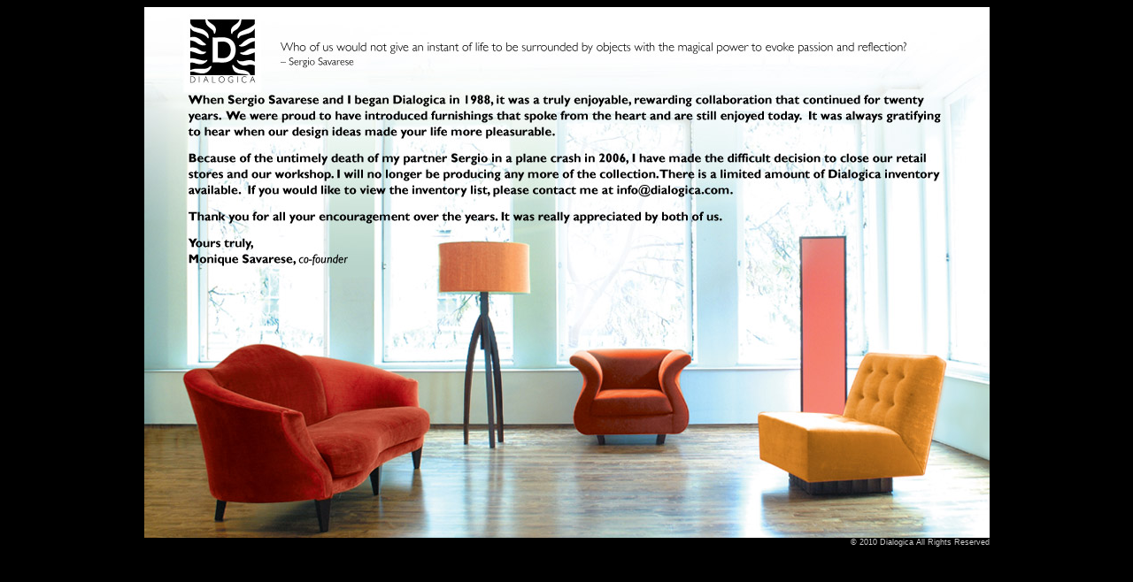

--- FILE ---
content_type: text/html
request_url: http://dialogica.com/
body_size: 969
content:
<!DOCTYPE html PUBLIC "-//W3C//DTD XHTML 1.0 Transitional//EN" "http://www.w3.org/TR/xhtml1/DTD/xhtml1-transitional.dtd">
<html xmlns="http://www.w3.org/1999/xhtml">
<head>
<meta http-equiv="Content-Type" content="text/html; charset=UTF-8" />
<title>Dialogica</title>
 <meta name="description" content="It was Monique and Sergio Savarese's vision to design a collection of furniture and accessories which was bold, elegant and flexible enough to suit either a graceful traditional home or a thoroughly modern interior. Their designs have become today's modern classics.">
   <meta name="keywords" content="Furniture,Imobile,Design,Sofa,Chair,Cabinet,Rug,Carpet,Table,Lighting,Office,Bed,Lounge chair,Casegood,Armoire,Coffee table,Ottoman,Chaise,Lamp,Chest,Loveseat,Stool,Expandable table,Entertainment center,Sofa bed,Seating,Mirror,Desk,Italian,New York,Los Angeles,Interiors,Architecture,Linen,Velvet,Wood,Style,Modern,Designers,Architects,Fabric,Upholstery,Room,Soho,Decorating">

<style type="text/css">
<!--
body {
	background-color: #000;
}
.text {
	font-family: Verdana, Geneva, sans-serif;
	color: #CCC;
	font-size: 9px;
}
-->
</style>
</head>

<body>
<table width="955" border="0" align="center" cellpadding="0" cellspacing="0">
  <tr>
    <td><img src="images/dialogica.jpg" alt="Dialogica" width="955" height="600" border="0" usemap="#Map" /></td>
  </tr>
  <tr>
    <td align="right" class="text">&copy; 2010 Dialogica All Rights Reserved</td>
  </tr>
</table>

<map name="Map" id="Map">
  <area shape="rect" coords="530,197,669,217" href="mailto:info@dialogica.com" />
</map>
</body>
</html>
